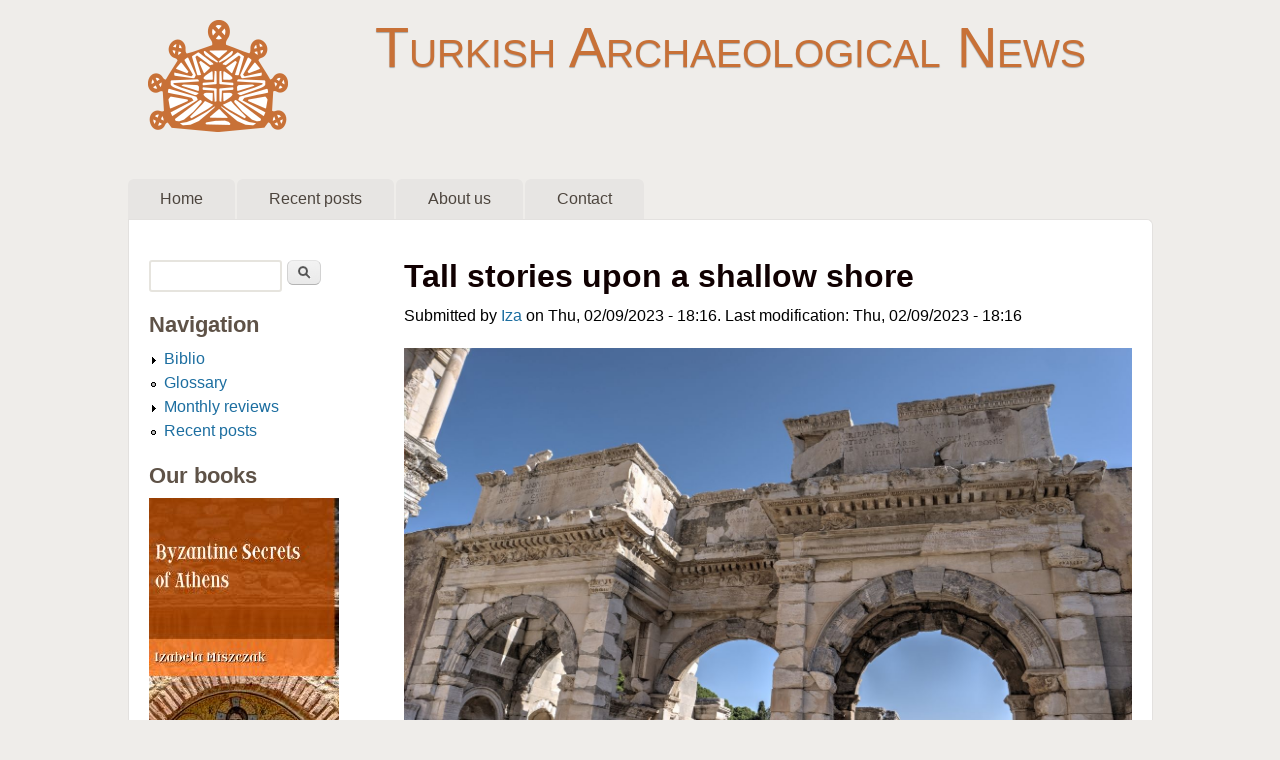

--- FILE ---
content_type: text/html; charset=utf-8
request_url: https://www.turkisharchaeonews.net/article/tall-stories-upon-shallow-shore
body_size: 39476
content:
<!DOCTYPE html>
<!--[if lt IE 7]><html class="lt-ie9 lt-ie8 lt-ie7" lang="en" dir="ltr"><![endif]-->
<!--[if IE 7]><html class="lt-ie9 lt-ie8" lang="en" dir="ltr"><![endif]-->
<!--[if IE 8]><html class="lt-ie9" lang="en" dir="ltr"><![endif]-->
<!--[if gt IE 8]><!--><html lang="en" dir="ltr" prefix="fb: http://www.facebook.com/2008/fbml content: http://purl.org/rss/1.0/modules/content/ dc: http://purl.org/dc/terms/ foaf: http://xmlns.com/foaf/0.1/ rdfs: http://www.w3.org/2000/01/rdf-schema# sioc: http://rdfs.org/sioc/ns# sioct: http://rdfs.org/sioc/types# skos: http://www.w3.org/2004/02/skos/core# xsd: http://www.w3.org/2001/XMLSchema#"><!--<![endif]-->
<head>
<meta charset="utf-8" />
<meta property="fb:app_id" content="" />
<link rel="shortcut icon" href="https://www.turkisharchaeonews.net/sites/tan/files/tan-logo-small_2.png" type="image/png" />
<meta name="viewport" content="width=device-width, initial-scale=1" />
<meta name="MobileOptimized" content="width" />
<meta name="description" content="Text by our correspondent from Didyma, Glenn Maffia. As one can imagine, I do have somewhat of a luxury in that the subject matter of my columns, the ancient past, generally affords me to escape the rigours of reporting current news. Well, almost. Sometimes a snippet of current news does occasionally leap the divide of the millennia." />
<meta name="HandheldFriendly" content="true" />
<meta name="apple-mobile-web-app-capable" content="yes" />
<meta name="generator" content="Drupal 7 (https://www.drupal.org)" />
<link rel="image_src" href="https://www.turkisharchaeonews.net/sites/tan/files/pictures/articles/tall-stories-upon-shallow-shore/11_mazeus_gate_ephesus_01.jpg" />
<link rel="canonical" href="https://www.turkisharchaeonews.net/article/tall-stories-upon-shallow-shore" />
<link rel="shortlink" href="https://www.turkisharchaeonews.net/node/1074" />
<meta property="og:site_name" content="Turkish Archaeological News" />
<meta property="og:type" content="article" />
<meta property="og:url" content="https://www.turkisharchaeonews.net/article/tall-stories-upon-shallow-shore" />
<meta property="og:title" content="Tall stories upon a shallow shore" />
<meta property="og:description" content="Text by our correspondent from Didyma, Glenn Maffia. As one can imagine, I do have somewhat of a luxury in that the subject matter of my columns, the ancient past, generally affords me to escape the rigours of reporting current news. Well, almost. Sometimes a snippet of current news does occasionally leap the divide of the millennia." />
<meta property="og:updated_time" content="2023-02-09T18:16:54+01:00" />
<meta property="og:image:url" content="https://www.turkisharchaeonews.net/sites/tan/files/pictures/articles/tall-stories-upon-shallow-shore/11_mazeus_gate_ephesus_01.jpg" />
<meta property="og:image:secure_url" content="https://www.turkisharchaeonews.net/sites/tan/files/pictures/articles/tall-stories-upon-shallow-shore/11_mazeus_gate_ephesus_01.jpg" />
<meta name="twitter:card" content="summary" />
<meta name="twitter:creator" content="@turarchaeonews" />
<meta name="twitter:url" content="https://www.turkisharchaeonews.net/article/tall-stories-upon-shallow-shore" />
<meta name="twitter:title" content="Tall stories upon a shallow shore" />
<meta name="twitter:description" content="Text by our correspondent from Didyma, Glenn Maffia. As one can imagine, I do have somewhat of a luxury in that the subject matter of my columns, the ancient past, generally affords me to escape the" />
<meta name="twitter:image" content="https://www.turkisharchaeonews.net/sites/tan/files/pictures/articles/tall-stories-upon-shallow-shore/11_mazeus_gate_ephesus_01.jpg" />
<meta property="article:published_time" content="2023-02-09T18:16:54+01:00" />
<meta property="article:modified_time" content="2023-02-09T18:16:54+01:00" />
<title>Tall stories upon a shallow shore | Turkish Archaeological News</title>
<style type="text/css" media="all">
@import url("https://www.turkisharchaeonews.net/modules/system/system.base.css?soj1zi");
@import url("https://www.turkisharchaeonews.net/modules/system/system.menus.css?soj1zi");
@import url("https://www.turkisharchaeonews.net/modules/system/system.messages.css?soj1zi");
@import url("https://www.turkisharchaeonews.net/modules/system/system.theme.css?soj1zi");
</style>
<style type="text/css" media="all">
@import url("https://www.turkisharchaeonews.net/modules/book/book.css?soj1zi");
@import url("https://www.turkisharchaeonews.net/modules/comment/comment.css?soj1zi");
@import url("https://www.turkisharchaeonews.net/modules/field/theme/field.css?soj1zi");
@import url("https://www.turkisharchaeonews.net/modules/node/node.css?soj1zi");
@import url("https://www.turkisharchaeonews.net/modules/search/search.css?soj1zi");
@import url("https://www.turkisharchaeonews.net/modules/user/user.css?soj1zi");
@import url("https://www.turkisharchaeonews.net/sites/all/modules/views/css/views.css?soj1zi");
</style>
<style type="text/css" media="all">
@import url("https://www.turkisharchaeonews.net/sites/all/modules/ctools/css/ctools.css?soj1zi");
@import url("https://www.turkisharchaeonews.net/sites/all/libraries/fancybox/source/jquery.fancybox.css?soj1zi");
@import url("https://www.turkisharchaeonews.net/sites/all/modules/biblio/biblio.css?soj1zi");
</style>
<style type="text/css" media="screen">
@import url("https://www.turkisharchaeonews.net/sites/all/themes/adaptivetheme/adaptivetheme/at_core/css/at.settings.style.headings.css?soj1zi");
@import url("https://www.turkisharchaeonews.net/sites/all/themes/adaptivetheme/adaptivetheme/at_core/css/at.settings.style.image.css?soj1zi");
@import url("https://www.turkisharchaeonews.net/sites/all/themes/adaptivetheme/adaptivetheme/at_core/css/at.layout.css?soj1zi");
</style>
<style type="text/css" media="all">
@import url("https://www.turkisharchaeonews.net/sites/all/themes/sky/css/html-elements.css?soj1zi");
@import url("https://www.turkisharchaeonews.net/sites/all/themes/sky/css/forms.css?soj1zi");
@import url("https://www.turkisharchaeonews.net/sites/all/themes/sky/css/tables.css?soj1zi");
@import url("https://www.turkisharchaeonews.net/sites/all/themes/sky/css/page.css?soj1zi");
@import url("https://www.turkisharchaeonews.net/sites/all/themes/sky/css/articles.css?soj1zi");
@import url("https://www.turkisharchaeonews.net/sites/all/themes/sky/css/comments.css?soj1zi");
@import url("https://www.turkisharchaeonews.net/sites/all/themes/sky/css/fields.css?soj1zi");
@import url("https://www.turkisharchaeonews.net/sites/all/themes/sky/css/blocks.css?soj1zi");
@import url("https://www.turkisharchaeonews.net/sites/all/themes/sky/css/navigation.css?soj1zi");
@import url("https://www.turkisharchaeonews.net/sites/tan/files/color/sky-275bbd69/colors.css?soj1zi");
@import url("https://www.turkisharchaeonews.net/sites/all/themes/sky/css/sky.settings.style.css?soj1zi");
</style>
<style type="text/css" media="print">
@import url("https://www.turkisharchaeonews.net/sites/all/themes/sky/css/print.css?soj1zi");
</style>
<link type="text/css" rel="stylesheet" href="https://www.turkisharchaeonews.net/sites/tan/files/adaptivetheme/sky_files/sky.responsive.layout.css?soj1zi" media="only screen" />
<style type="text/css" media="screen">
@import url("https://www.turkisharchaeonews.net/sites/tan/files/adaptivetheme/sky_files/sky.fonts.css?soj1zi");
</style>
<link type="text/css" rel="stylesheet" href="https://www.turkisharchaeonews.net/sites/all/themes/sky/css/responsive.custom.css?soj1zi" media="only screen" />
<link type="text/css" rel="stylesheet" href="https://www.turkisharchaeonews.net/sites/all/themes/sky/css/responsive.smartphone.portrait.css?soj1zi" media="only screen and (max-width:320px)" />
<link type="text/css" rel="stylesheet" href="https://www.turkisharchaeonews.net/sites/all/themes/sky/css/responsive.smartphone.landscape.css?soj1zi" media="only screen and (min-width:321px) and (max-width:480px)" />
<link type="text/css" rel="stylesheet" href="https://www.turkisharchaeonews.net/sites/all/themes/sky/css/responsive.tablet.portrait.css?soj1zi" media="only screen and (min-width:481px) and (max-width:768px)" />
<link type="text/css" rel="stylesheet" href="https://www.turkisharchaeonews.net/sites/all/themes/sky/css/responsive.tablet.landscape.css?soj1zi" media="only screen and (min-width:769px) and (max-width:1024px)" />
<link type="text/css" rel="stylesheet" href="https://www.turkisharchaeonews.net/sites/all/themes/sky/css/responsive.desktop.css?soj1zi" media="only screen and (min-width:1025px)" />
<style type="text/css" media="screen">
@import url("https://www.turkisharchaeonews.net/sites/tan/files/adaptivetheme/sky_files/sky.custom.css?soj1zi");
</style>

<!--[if lt IE 9]>
<style type="text/css" media="screen">
@import url("https://www.turkisharchaeonews.net/sites/tan/files/adaptivetheme/sky_files/sky.lt-ie9.layout.css?soj1zi");
</style>
<![endif]-->
<script type="text/javascript" src="//ajax.googleapis.com/ajax/libs/jquery/1.12.4/jquery.min.js"></script>
<script type="text/javascript">
<!--//--><![CDATA[//><!--
window.jQuery || document.write("<script src='/sites/all/modules/jquery_update/replace/jquery/1.12/jquery.min.js'>\x3C/script>")
//--><!]]>
</script>
<script type="text/javascript" src="https://www.turkisharchaeonews.net/misc/jquery-extend-3.4.0.js?v=1.12.4"></script>
<script type="text/javascript" src="https://www.turkisharchaeonews.net/misc/jquery-html-prefilter-3.5.0-backport.js?v=1.12.4"></script>
<script type="text/javascript" src="https://www.turkisharchaeonews.net/misc/jquery.once.js?v=1.2"></script>
<script type="text/javascript" src="https://www.turkisharchaeonews.net/misc/drupal.js?soj1zi"></script>
<script type="text/javascript" src="https://www.turkisharchaeonews.net/sites/all/modules/jquery_update/js/jquery_browser.js?v=0.0.1"></script>
<script type="text/javascript" src="https://www.turkisharchaeonews.net/misc/form-single-submit.js?v=7.103"></script>
<script type="text/javascript" src="https://www.turkisharchaeonews.net/sites/all/modules/fancybox/fancybox.js?soj1zi"></script>
<script type="text/javascript" src="https://www.turkisharchaeonews.net/sites/all/libraries/fancybox/source/jquery.fancybox.pack.js?soj1zi"></script>
<script type="text/javascript" src="https://www.turkisharchaeonews.net/sites/all/libraries/fancybox/lib/jquery.mousewheel-3.0.6.pack.js?soj1zi"></script>
<script type="text/javascript" src="https://www.turkisharchaeonews.net/sites/all/themes/sky/js/scripts.js?soj1zi"></script>
<script type="text/javascript">
<!--//--><![CDATA[//><!--
jQuery.extend(Drupal.settings, {"basePath":"\/","pathPrefix":"","setHasJsCookie":0,"ajaxPageState":{"theme":"sky","theme_token":"Ln4CV1fBthXxoXFTaK6sgBMYxA-orYPJAVXrGkPOulg","js":{"\/\/ajax.googleapis.com\/ajax\/libs\/jquery\/1.12.4\/jquery.min.js":1,"0":1,"misc\/jquery-extend-3.4.0.js":1,"misc\/jquery-html-prefilter-3.5.0-backport.js":1,"misc\/jquery.once.js":1,"misc\/drupal.js":1,"sites\/all\/modules\/jquery_update\/js\/jquery_browser.js":1,"misc\/form-single-submit.js":1,"sites\/all\/modules\/fancybox\/fancybox.js":1,"sites\/all\/libraries\/fancybox\/source\/jquery.fancybox.pack.js":1,"sites\/all\/libraries\/fancybox\/lib\/jquery.mousewheel-3.0.6.pack.js":1,"sites\/all\/themes\/sky\/js\/scripts.js":1},"css":{"modules\/system\/system.base.css":1,"modules\/system\/system.menus.css":1,"modules\/system\/system.messages.css":1,"modules\/system\/system.theme.css":1,"modules\/book\/book.css":1,"modules\/comment\/comment.css":1,"modules\/field\/theme\/field.css":1,"modules\/node\/node.css":1,"modules\/search\/search.css":1,"modules\/user\/user.css":1,"sites\/all\/modules\/views\/css\/views.css":1,"sites\/all\/modules\/ctools\/css\/ctools.css":1,"sites\/all\/libraries\/fancybox\/source\/jquery.fancybox.css":1,"sites\/all\/modules\/biblio\/biblio.css":1,"sites\/all\/themes\/adaptivetheme\/adaptivetheme\/at_core\/css\/at.settings.style.headings.css":1,"sites\/all\/themes\/adaptivetheme\/adaptivetheme\/at_core\/css\/at.settings.style.image.css":1,"sites\/all\/themes\/adaptivetheme\/adaptivetheme\/at_core\/css\/at.layout.css":1,"sites\/all\/themes\/sky\/css\/html-elements.css":1,"sites\/all\/themes\/sky\/css\/forms.css":1,"sites\/all\/themes\/sky\/css\/tables.css":1,"sites\/all\/themes\/sky\/css\/page.css":1,"sites\/all\/themes\/sky\/css\/articles.css":1,"sites\/all\/themes\/sky\/css\/comments.css":1,"sites\/all\/themes\/sky\/css\/fields.css":1,"sites\/all\/themes\/sky\/css\/blocks.css":1,"sites\/all\/themes\/sky\/css\/navigation.css":1,"sites\/all\/themes\/sky\/color\/colors.css":1,"sites\/all\/themes\/sky\/css\/sky.settings.style.css":1,"sites\/all\/themes\/sky\/css\/print.css":1,"public:\/\/adaptivetheme\/sky_files\/sky.responsive.layout.css":1,"public:\/\/adaptivetheme\/sky_files\/sky.fonts.css":1,"sites\/all\/themes\/sky\/css\/responsive.custom.css":1,"sites\/all\/themes\/sky\/css\/responsive.smartphone.portrait.css":1,"sites\/all\/themes\/sky\/css\/responsive.smartphone.landscape.css":1,"sites\/all\/themes\/sky\/css\/responsive.tablet.portrait.css":1,"sites\/all\/themes\/sky\/css\/responsive.tablet.landscape.css":1,"sites\/all\/themes\/sky\/css\/responsive.desktop.css":1,"public:\/\/adaptivetheme\/sky_files\/sky.custom.css":1,"public:\/\/adaptivetheme\/sky_files\/sky.lt-ie9.layout.css":1}},"fancybox":{"selectors":["figure a"]},"urlIsAjaxTrusted":{"\/search\/node":true,"\/article\/tall-stories-upon-shallow-shore":true,"\/article\/tall-stories-upon-shallow-shore?destination=node\/1074":true},"adaptivetheme":{"sky":{"layout_settings":{"bigscreen":"three-col-grail","tablet_landscape":"three-col-grail","tablet_portrait":"one-col-vert","smalltouch_landscape":"one-col-stack","smalltouch_portrait":"one-col-stack"},"media_query_settings":{"bigscreen":"only screen and (min-width:1025px)","tablet_landscape":"only screen and (min-width:769px) and (max-width:1024px)","tablet_portrait":"only screen and (min-width:481px) and (max-width:768px)","smalltouch_landscape":"only screen and (min-width:321px) and (max-width:480px)","smalltouch_portrait":"only screen and (max-width:320px)"}}}});
//--><!]]>
</script>
<!--[if lt IE 9]>
<script src="https://www.turkisharchaeonews.net/sites/all/themes/adaptivetheme/adaptivetheme/at_core/scripts/html5.js?soj1zi"></script>
<![endif]-->
</head>
<body class="html not-front not-logged-in one-sidebar sidebar-first page-node page-node- page-node-1074 node-type-article atr-7.x-3.x atv-7.x-3.1 site-name-turkish-archaeological-news section-article color-scheme-custom sky bs-n bb-n mb-dd mbp-l rc-6 rct-6">
  <div id="skip-link" class="nocontent">
    <a href="#main-content" class="element-invisible element-focusable">Skip to main content</a>
  </div>
    <div id="page" class="container page snc-sc snw-n sna-c sns-l ssc-n ssw-n ssa-l sss-n btc-n btw-b bta-l bts-n ntc-n ntw-b nta-l nts-n ctc-n ctw-b cta-l cts-n ptc-n ptw-b pta-l pts-n with-footer">

  
  <header id="header" class="clearfix" role="banner">

          <!-- start: Branding -->
      <div id="branding" class="branding-elements clearfix">

                  <div id="logo">
            <a href="/"><img class="site-logo" typeof="foaf:Image" src="https://www.turkisharchaeonews.net/sites/tan/files/tan-logo.png" alt="Turkish Archaeological News" /></a>          </div>
        
                  <!-- start: Site name and Slogan hgroup -->
          <div id="name-and-slogan" class="h-group" id="name-and-slogan">

                          <h1 id="site-name" id="site-name"><a href="/" title="Home page">Turkish Archaeological News</a></h1>
            
            
          </div><!-- /end #name-and-slogan -->

        
      </div><!-- /end #branding -->
    
        <div id="menu-bar" class="nav clearfix"><h2 class="menu-toggle"><a href="#">Menu</a></h2><nav id="block-system-main-menu" class="block block-system block-menu menu-wrapper menu-bar-wrapper clearfix odd first last block-count-1 block-region-menu-bar block-main-menu"  role="navigation">  
      <h2 class="element-invisible block-title element-invisible">Main menu</h2>
  
  <ul class="menu clearfix"><li class="first leaf menu-depth-1 menu-item-218"><a href="/">Home</a></li><li class="leaf menu-depth-1 menu-item-516"><a href="/tracker" title="">Recent posts</a></li><li class="leaf menu-depth-1 menu-item-1454"><a href="/page/about-us">About us</a></li><li class="last leaf menu-depth-1 menu-item-1455"><a href="/contact" title="">Contact</a></li></ul>
  </nav></div>
  </header>

  <div id="columns" class="no-menu-bar">
    <div class="columns-inner clearfix">

                  
      
      
      <div id="content-column">
        <div class="content-inner">

          
          <section id="main-content" role="main">

                                      <header id="main-content-header">

                                  <h1 id="page-title">
                    Tall stories upon a shallow shore                  </h1>
                
                
              </header>
                        
            <!-- region: Main Content -->
                          <div id="content">
                <div id="block-system-main" class="block block-system no-title odd first last block-count-2 block-region-content block-main" >  
  
  <div  about="/article/tall-stories-upon-shallow-shore" typeof="sioc:Item foaf:Document" role="article" class="ds-1col node node-article node-promoted article odd node-full 1 ia-n view-mode-full clearfix">

  
  <div class="field field-name-date-and-author field-type-ds field-label-hidden view-mode-full"><div class="field-items"><div class="field-item even"><div class="submitted">
      Submitted by <a href="https://www.turkisharchaeonews.net/users/iza" title="Wyświetl profil użytkownika." class="username">Iza</a> on Thu, 02/09/2023 - 18:16. Last modification: Thu, 02/09/2023 - 18:16
</div></div></div></div><div class="field field-name-field-image field-type-image field-label-hidden view-mode-full"><div class="field-items"><figure class="clearfix field-item even" rel="og:image rdfs:seeAlso" resource="https://www.turkisharchaeonews.net/sites/tan/files/pictures/articles/tall-stories-upon-shallow-shore/11_mazeus_gate_ephesus_01.jpg"><a href="https://www.turkisharchaeonews.net/sites/tan/files/pictures/articles/tall-stories-upon-shallow-shore/11_mazeus_gate_ephesus_01.jpg" title="Gate of Mazeus and Mithridates in Ephesus" class="fancybox" data-fancybox-group="gallery-page"><img typeof="foaf:Image" class="image-style-none" src="https://www.turkisharchaeonews.net/sites/tan/files/pictures/articles/tall-stories-upon-shallow-shore/11_mazeus_gate_ephesus_01.jpg" width="1500" height="1001" alt="Gate of Mazeus and Mithridates in Ephesus" title="Gate of Mazeus and Mithridates in Ephesus" /></a><figcaption class="caption full-caption" style="width:1500px;">Gate of Mazeus and Mithridates in Ephesus</figcaption></figure></div></div><div class="field field-name-body field-type-text-with-summary field-label-hidden view-mode-full"><div class="field-items"><div class="field-item even" property="content:encoded"><p><em>Text by our correspondent from Didyma, Glenn Maffia.</em></p>
<p>As one can imagine, I do have somewhat of a luxury in that the subject matter of my columns, the ancient past, generally affords me to escape the rigours of reporting current news. Well, almost. Sometimes a snippet of current news does occasionally leap the divide of the millennia.</p>
<h3>Another superficial tourist project</h3>
<p>Such an occurrence appeared recently, when upon awaking, I sifted through my paraphernalia of different media to search for any overnight correspondence sent to me and any news items upon the relevant appliances. And then there it was, in another publication for whom I write, ‘Voices Newspaper,’ no less. The breaking news of the canal connecting Ephesus, in my eyes, that Disneyworld of commercial illusion, to the sea was nearing completion. That is not entirely reasonable of me, for if one can peer through the crass illusion, there are many facets of wonder to be observed within Ephesus, they are just becoming more difficult to discern.</p>
<p><div class="field field-name-field-summary-image field-type-image field-label-hidden view-mode-full"><figure class="clearfix field-item even"><a class="fancybox" data-fancybox-group="gallery-page" title="Middle Harbour Gate from Ephesus, now in the Ephesos Museumi in Vienna" href="/sites/tan/files/pictures/articles/tall-stories-upon-shallow-shore/middle_harbour_gate_v2.jpg"><img typeof="foaf:Image" class="image-style-none" src="/sites/tan/files/pictures/articles/tall-stories-upon-shallow-shore/middle_harbour_gate_v2.jpg" alt="Middle Harbour Gate from Ephesus, now in the Ephesos Museumi in Vienna" title="Middle Harbour Gate from Ephesus, now in the Ephesos Museumi in Vienna" width="2000" /></a><figcaption class="caption full-caption" style="width:2000px;">Middle Harbour Gate from Ephesus, now in the Ephesos Museumi in Vienna</figcaption></figure></div>
</p>
<p>Fine, therefore, being unveiled soon shall be yet another frivolous attraction within this once imperious city to seduce the uninformed and the gullible into believing an imposed illusion rather than historical record. I shudder to wonder as to what tall stories those opportunistic tour guides shall be gushing forth. To be fair, I do not believe that the hedonistic tourists shall be moved for a single moment, they shall just want a boat ride, they normally do.</p>
<p>The pronouncement, which first emanated from Hürriyet Daily News, was candid enough to admit that this canal project “is expected to make a great contribution to the country’s tourism”. No illusion there then; it is a tourist project, not a cultural project. Türkiye does tourism far more proficiently than culture. This point is echoed in my recent column (<a title="Apollo on my mind" href="https://turkisharchaeonews.net/article/apollo-my-mind" target="_self">Apollo on my mind</a>) where I implied, quite transparently, that there remains an extremely lopsided preference towards tourism. One that appears to suggest that these odd ‘co-joined twins’ should be separated forthwith; for one, tourism, is sucking the life out of the other, culture. It is worthy to note that the Hürriyet article never even murmured the word culture, which was as revealing as it was truthful.</p>
<h3>A brief history of events</h3>
<p>There were a number of versions of the city of Ephesus; some people have postulated three, others as many as eight. It depends where, and crucially when, one wishes to start counting. The heights (Mt. Koressos in Greek, Bülbüldağ in Turkish) which stand to look over the area was originally inhabited by peoples of the Neolithic Period, about 6,000 BCE.</p>
<p>According to Greek legend, the founder of what we call Ephesus today was Androklos, son of King Kodros. Though it is wise to remember that Greek mythology is precisely that; mythology, and what enthralling stories they told.</p>

<p><div class="field field-name-field-summary-image field-type-image field-label-hidden view-mode-full"><figure class="clearfix field-item even"><a class="fancybox" data-fancybox-group="gallery-page" title="Statue of Androklos in the Ephesus Museum in Selçuk" href="/sites/tan/files/pictures/articles/tall-stories-upon-shallow-shore/androklos_ephesus_museum_selcuk.jpg"><img typeof="foaf:Image" class="image-style-none" src="/sites/tan/files/pictures/articles/tall-stories-upon-shallow-shore/androklos_ephesus_museum_selcuk.jpg" alt="Statue of Androklos in the Ephesus Museum in Selçuk" title="Statue of Androklos in the Ephesus Museum in Selçuk" width="2000" /></a><figcaption class="caption full-caption" style="width:2000px;">Statue of Androklos in the Ephesus Museum in Selçuk</figcaption></figure></div>
</p>
<p>Fast forwarding into recorded history, the earlier indigenous peoples named the Lelegians and Carians, whom were not Greek but rather later Hellenized themselves, certainly inhabited this area before the Greek colonization began in the 8th century BCE. These people were also sophisticated builders and there is evidence, outside of mythology, to show that they were indeed the founders of what we call the cities in this region today.</p>
<p>Though whoever was settling in this location, at whatever time, all had to negotiate the common occurrence of what the River Cayster or Kaystros (Kücük Menderes in Turkish) brought within its flow, silt. The city was once an affluent port upon the Aegean Sea, it now stands 8 kilometres inland. The harbours throughout time had to cope with the continuing deposits of silt clogging and choking its harbours. This sedimentation caused the city to shift position upon numerous occasions to allow access to clear ports along the sea, paramount to a major seafaring trading port.</p>
<p>Eventually, as always, nature prevails. But the inhabitants prolonged their destined fate for a short while by cutting a canal through the sedimentation to enable access to the sea, a short-term plan to delay the inevitable. This, I believe, is the canal that the Turkish Tourist Board has now reopened, which has little to do with Culture per se. So beware of what you are told, the locals have learnt much from those fantastical Greek mythological stories.</p>
<h3>A balanced conclusion</h3>
<p>Naturally, at this present moment in time tourism is the lifeblood, not only of this region where I abide, but the country as a whole. Little wonder when we possess such exquisite and pristine artefacts residing within our midst.</p>
<p>My concern is that by tinkering and adapting such treasures, their gloss and allure shall diminish from the glorious sheen of historic wonders and into the desolate abyss of the pastiche. Stripped of originality and context. A fatal trait I have observed here, where the voraciousness of a financial ‘now’ blinds too many to the consequences in the future.</p>
<p>This is a particular area of concern where the sensitive management of artefacts is far more crucial than the exploitation of our collective human past. The vision must correctly be the preservation of archaeological sites to prevent them from becoming little more than photo opportunity tourist venues. The latter is not sustainable in the future, the former is so.</p>
<p>Unfortunately, transient politicians invariably do not observe the world in that sensitive way. Their gluttony consists merely of immediate votes. Herein resides the battle. One that, in a personal view, depends upon an independent, autonomous body to protect and preserve these glorious artefacts for future posterity. One that lives upon a more elevated platform than the prosaic tourism sector and the uncertain political agendas that are about as solid as the shaking tectonic plates upon which we walk.</p></div></div></div><section class="field field-name-field-tags field-type-taxonomy-term-reference field-label-above view-mode-full"><h2 class="field-label">Tags:&nbsp;</h2><ul class="field-items"><li class="field-item even" rel="dc:subject"><a href="/tags/glenns-corner" typeof="skos:Concept" property="rdfs:label skos:prefLabel" datatype="">Glenn&#039;s Corner</a></li></ul></section><ul class="links inline"><li class="comment_forbidden first"><span><a href="/user/login?destination=node/1074%23comment-form">Log in</a> to post comments</span></li><li class="fb-social-like-Like button last"><span><div class="fb-social-like-plugin">
  <div class="fb-like" data-send="true" data-layout="button_count" faces="false" data-width="150" data-action="like" data-font="verdana" data-colorscheme="light" data-href="https://www.turkisharchaeonews.net/article/tall-stories-upon-shallow-shore"></div>
</div>

</span></li></ul></div>


  </div>              </div>
            
            
          </section>

          
        </div>
      </div>

      <div class="region region-sidebar-first sidebar"><div class="region-inner clearfix"><div id="block-search-form" class="block block-search no-title odd first block-count-3 block-region-sidebar-first block-form"  role="search"><div class="block-inner clearfix">  
  
  <div class="block-content content no-title"><form action="/article/tall-stories-upon-shallow-shore" method="post" id="search-block-form" accept-charset="UTF-8"><div><div class="container-inline">
      <h2 class="element-invisible">Search form</h2>
    <div class="form-item form-type-textfield form-item-search-block-form">
  <label class="element-invisible" for="edit-search-block-form--2">Search </label>
 <input title="Enter the terms you wish to search for." type="search" id="edit-search-block-form--2" name="search_block_form" value="" size="15" maxlength="128" class="form-text" />
</div>
<div class="form-actions form-wrapper" id="edit-actions"><input type="submit" id="edit-submit" name="op" value="Search" class="form-submit" /></div><input type="hidden" name="form_build_id" value="form-WuNXDO8qmJFA5Jqw0hby04Ucd3sgYJd6DLnucTJfQgQ" />
<input type="hidden" name="form_id" value="search_block_form" />
</div>
</div></form></div>
  </div></div><nav id="block-system-navigation" class="block block-system block-menu even block-count-4 block-region-sidebar-first block-navigation"  role="navigation"><div class="block-inner clearfix">  
      <h2 class="block-title">Navigation</h2>
  
  <div class="block-content content"><ul class="menu clearfix"><li class="first collapsed menu-depth-1 menu-item-705"><a href="/biblio">Biblio</a></li><li class="leaf menu-depth-1 menu-item-4346"><a href="/glossary">Glossary</a></li><li class="collapsed menu-depth-1 menu-item-5308"><a href="/content/archaeological-news-monthly-reviews">Monthly reviews</a></li><li class="last leaf menu-depth-1 menu-item-4347"><a href="/tracker">Recent posts</a></li></ul></div>
  </div></nav><section id="block-block-4" class="block block-block odd block-count-5 block-region-sidebar-first block-4" ><div class="block-inner clearfix">  
      <h2 class="block-title">Our books</h2>
  
  <div class="block-content content"><script type="text/javascript">
var timeIn = 1000;
var timeOut = 1000;

jQuery(function() {
	jQuery("#rotated-news div").hide();
	rotateNews();
	//setInterval("rotateNews()", timeIn+timeOut);
});

function rotateNews() {
	var curNews = jQuery("#rotated-news div.current");
	var nextNews = curNews.next();
	curNews.fadeIn(timeIn);

	if(nextNews.length == 0) {
		nextNews = jQuery("#rotated-news div:first");
	}

	curNews.removeClass('current');

	curNews.delay(4000).fadeOut(timeOut, function() {
		nextNews.fadeIn(timeIn);
		nextNews.addClass('current');
		rotateNews();
	});
}
</script>

<div id="rotated-news" style="font-size:18pt; width: 220px">

<!-- each div contains element to be rotated -->

<div class="current" style="font-size: 14pt;">
<!-- element start -->
<a href="https://www.amazon.com/dp/8366950158" target="_blank" title="Byzantine Secrets of Athens"><img src="/sites/tan/files/administrative/cover-byzantine-athens_190.jpg"/></a>
<!-- element end -->
</div>

<div style="font-size: 14pt;">
<!-- element start -->
<a href="https://www.amazon.com/dp/8366950131" target="_blank" title="The Secrets of Hattusa"><img src="/sites/tan/files/administrative/cover-hattusa-secrets_190.jpg"/></a>
<!-- element end -->
</div>

<div style="font-size: 14pt;">
<!-- element start -->
<a href="https://www.amazon.com/dp/8366950115" target="_blank" title="The Highlights of Iznik: Treasures of the ancient Nicaea"><img src="/sites/tan/files/administrative/iznik_highlights_cover_190.jpg"/></a>
<!-- element end -->
</div>

<div style="font-size: 14pt;">
<!-- element start -->
<a href="https://www.amazon.com/dp/8366950131" target="_blank" title="The Secrets of Bodrum and Ancient Caria"><img src="/sites/tan/files/administrative/bodum_secrets_cover_190.jpg"/></a>
<!-- element end -->
</div>

<div style="font-size: 14pt;">
<!-- element start -->
<a href="https://www.amazon.com/dp/8366950026/" target="_blank" title="Highlights of Ephesus"><img src="/sites/tan/files/administrative/ephesus_highlights_cover_190.jpg"/></a>
<!-- element end -->
</div>

<div style="font-size: 14pt;">
<!-- element start -->
<a href="https://www.amazon.com/dp/8395654073" target="_blank" title="Byzantine Secrets of Istanbul"><img src="/sites/tan/files/administrative/istanbul_secrets_byzantine_190.jpg"/></a>
<!-- element end -->
</div>

<div style="font-size: 14pt;">
<!-- element start -->
<a href="https://www.amazon.com/dp/8395654049" target="_blank" title="Edirne: Gateway to the Balkans"><img src="/sites/tan/files/administrative/edirne_cover_190.jpg"/></a>
<!-- element end -->
</div>

<div style="font-size: 14pt;">
<!-- element start -->
<a href="https://www.amazon.com/dp/8395313047" target="_blank" title="Faint Whispers from the Oracle"><img src="/sites/tan/files/administrative/maffia_didyma_cover_2nd_190.jpg"/></a>
<!-- element end -->
</div>

<div style="font-size: 14pt;">
<!-- element start -->
<a href="https://www.amazon.com/dp/8395654014" target="_blank" title="The Secrets of Ephesus"><img src="/sites/tan/files/administrative/ephesus_tan_guide_cover_190.jpg"/></a>
<!-- element end -->
</div>

<div style="font-size: 14pt;">
<!-- element start -->
<a href="https://www.amazon.com/dp/8395313071" target="_blank" title="The Secrets of Troy"><img src="/sites/tan/files/administrative/troy_tan_guide_cover_190.jpg"/></a>
<!-- element end -->
</div>

<div style="font-size: 14pt;">
<!-- element start -->
<a href="https://www.amazon.com/dp/8395313055" target="_blank" title="The Secrets of Pamukkale and Hierapolis"><img src="/sites/tan/files/administrative/hierapolis_tan_guide_cover_190.jpg"/></a>
<!-- element end -->
</div>

<div style="font-size: 14pt;">
<!-- element start -->
<a href="https://www.amazon.com/dp/8394426999/" target="_blank" title="Gallipoli Peninsula and the Troad (2nd ed.)"><img src="/sites/tan/files/administrative/gallipoli_troad_2nd_190.jpg"/></a>
<!-- element end -->
</div>

<div style="font-size: 14pt;">
<!-- element start -->
<a href="https://www.amazon.com/dp/B07BSK2SZM" target="_blank" title="The Secrets of Mount Nemrut"><img src="/sites/tan/files/administrative/miszczak_ates_nemrut_cover_190.jpg" /></a>
<!-- element end -->
</div>

<div style="font-size: 14pt;">
<!-- element start -->
<a href="https://www.amazon.com/gp/product/B01AMPPIR2" target="_blank" title="Antalya, Side and Alanya: TAN Travel Guide"><img src="/sites/tan/files/administrative/turkish_riwiera_tan_guide_cover_190.jpg"/></a>
<!-- element start -->
</div>

<div style="font-size: 14pt;">
<!-- element start -->
<a href="https://www.amazon.com/gp/product/B01AZSTJFS" target="_blank" title="Around Ephesus and Kusadasi: TAN Travel Guide"><img src="/sites/tan/files/administrative/kusadasi_tan_guide_cover_190.jpg"/></a>
<!-- element end -->
</div>

</div>

<div>
<a href="http://aslan.turcjawsandalach.pl" target="_blank">ASLAN Publishing House</a>
</div>
</div>
  </div></section><section id="block-block-2" class="block block-block even block-count-6 block-region-sidebar-first block-2" ><div class="block-inner clearfix">  
      <h2 class="block-title">Find us on Facebook</h2>
  
  <div class="block-content content"><!-- Facebook Badge START -->
<a href="https://www.facebook.com/turkisharchaeonews" target="_TOP" style="font-family: &quot;lucida grande&quot;,tahoma,verdana,arial,sans-serif; font-size: 11px; font-variant: normal; font-style: normal; font-weight: normal; color: #3B5998; text-decoration: none;" title="Turkish Archaeological News">Turkish Archaeological News</a><br/><a href="https://www.facebook.com/turkisharchaeonews" target="_TOP" title="Turkish Archaeological News"><img src="https://badge.facebook.com/badge/494731320613429.1844.848826542.png" style="border: 0px;" />
<!-- Facebook Badge END --></div>
  </div></section><section id="block-block-5" class="block block-block odd block-count-7 block-region-sidebar-first block-5" ><div class="block-inner clearfix">  
      <h2 class="block-title">Follow us on Twitter</h2>
  
  <div class="block-content content"><a href="https://twitter.com/turarchaeonews" class="twitter-follow-button" data-show-count="false" data-size="large">Follow @turarchaeonews</a>
<script>!function(d,s,id){var js,fjs=d.getElementsByTagName(s)[0],p=/^http:/.test(d.location)?'http':'https';if(!d.getElementById(id)){js=d.createElement(s);js.id=id;js.src=p+'://platform.twitter.com/widgets.js';fjs.parentNode.insertBefore(js,fjs);}}(document, 'script', 'twitter-wjs');</script></div>
  </div></section><section id="block-user-login" class="block block-user even last block-count-8 block-region-sidebar-first block-login"  role="form"><div class="block-inner clearfix">  
      <h2 class="block-title">Contributor login</h2>
  
  <div class="block-content content"><form action="/article/tall-stories-upon-shallow-shore?destination=node/1074" method="post" id="user-login-form" accept-charset="UTF-8"><div><div class="form-item form-type-textfield form-item-name">
  <label for="edit-name">Username <span class="form-required" title="This field is required.">*</span></label>
 <input type="text" id="edit-name" name="name" value="" size="15" maxlength="60" class="form-text required" />
</div>
<div class="form-item form-type-password form-item-pass">
  <label for="edit-pass">Password <span class="form-required" title="This field is required.">*</span></label>
 <input type="password" id="edit-pass" name="pass" size="15" maxlength="128" class="form-text required" />
</div>
<div class="item-list"><ul><li class="odd first last"><a href="/user/password" title="Request new password via e-mail.">Request new password</a></li></ul></div><input type="hidden" name="form_build_id" value="form-1wapmhJxsqqSS-J2LZtX806xb9N9hwYX2_r0-kc4Hns" />
<input type="hidden" name="form_id" value="user_login_block" />
<div class="form-actions form-wrapper" id="edit-actions--2"><input type="submit" id="edit-submit--2" name="op" value="Log in" class="form-submit" /></div></div></form></div>
  </div></section></div></div>            
    </div>
  </div>

      <footer role="contentinfo">
            <div class="region region-footer"><div class="region-inner clearfix"><div id="block-block-1" class="block block-block no-title odd first last block-count-9 block-region-footer block-1" ><div class="block-inner clearfix">  
  
  <div class="block-content content no-title"><div>

<a rel="license" href="https://creativecommons.org/licenses/by-nc-nd/3.0/deed.en_US" target="_blank"><img alt="Creative Commons License" style="border-width:0" src="/sites/tan/files/administrative/cc-by-nc-nd-80x15.png" /></a> <a href="https://portal.issn.org/resource/ISSN/2450-6737" target="_blank"><img alt="ISSN 2450-6737 " style="border-width:0" src="/sites/tan/files/tan_issn_footer.png" /></a>

</div></div>
  </div></div></div></div>      <p class="attribute-creator"></p>
    </footer>
  
</div><!-- //End #page, .container -->

  <div class="region region-page-bottom"><div class="region-inner clearfix"><div id="fb-root"></div><script type="text/javascript">
     window.fbAsyncInit = function() {
       FB.init({
         appId: "",
         status: true,
         cookie: true,
         xfbml: true,
         oauth : true,
         channelUrl: "https:\/\/www.turkisharchaeonews.net\/fb_social\/channel"
         });

         
     };
     (function() {
       var e = document.createElement('script');
       e.async = true;
       e.src = document.location.protocol + '//connect.facebook.net/en_US/all.js';
       document.getElementById('fb-root').appendChild(e);
     }());
  </script></div></div></body>
</html>
